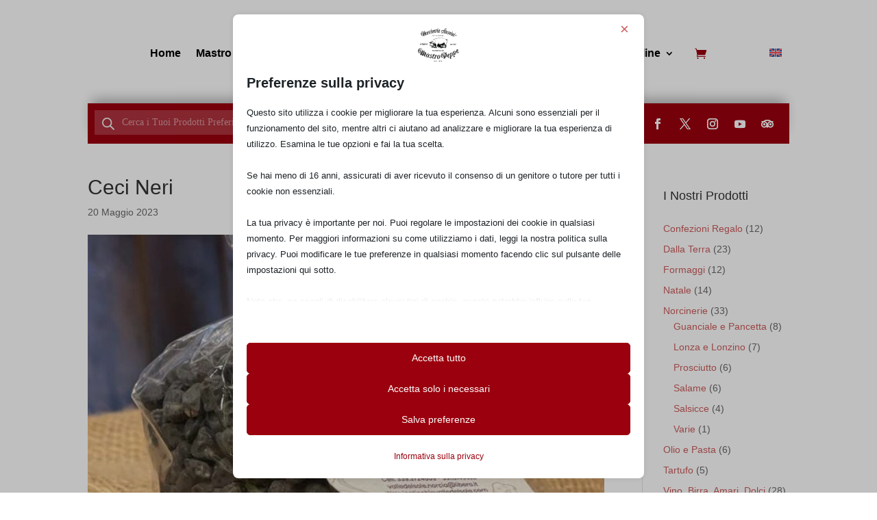

--- FILE ---
content_type: text/css
request_url: https://www.norcineriaansuini.it/wp-content/et-cache/global/et-divi-customizer-global.min.css?ver=1767872119
body_size: -5
content:
.orario-invernale{display:block!important}.woocommerce ul.products li.product:nth-child(1){display:none}.intro-my-account{margin-bottom:40px}body.logged-in .intro-my-account{display:none}button.pum-close.popmake-close{background-color:#9b000e!important}div#pum-9190{background-color:rgba(255,255,255,.8);z-index:9999}div#wpadminbar:before{content:"H2C";color:#000;background:#fcb034;border-radius:0 50% 50% 0;display:inline-flex;justify-content:center;align-items:center;height:32px;width:37px;font-size:10px;position:absolute;z-index:9999999;left:0;font-weight:bold}

--- FILE ---
content_type: text/css
request_url: https://www.norcineriaansuini.it/wp-content/et-cache/6131/et-core-unified-cpt-tb-2492-tb-2643-deferred-6131.min.css?ver=1768540209
body_size: 508
content:
.et_pb_section_0_tb_footer.et_pb_section{padding-top:0px;background-color:#000000!important}.et_pb_section_0_tb_footer{z-index:10;box-shadow:0px 12px 18px -6px rgba(0,0,0,0.3)}.et_pb_row_0_tb_footer{background-size:initial;background-repeat:repeat-x;background-image:url(https://www.norcineriaansuini.it/wp-content/uploads/2023/03/butcher-image-11.png)}.et_pb_row_0_tb_footer.et_pb_row{padding-top:70px!important;padding-right:0px!important;padding-bottom:40px!important;padding-left:0px!important;padding-top:70px;padding-right:0px;padding-bottom:40px;padding-left:0px}.et_pb_row_0_tb_footer,body #page-container .et-db #et-boc .et-l .et_pb_row_0_tb_footer.et_pb_row,body.et_pb_pagebuilder_layout.single #page-container #et-boc .et-l .et_pb_row_0_tb_footer.et_pb_row,body.et_pb_pagebuilder_layout.single.et_full_width_page #page-container .et_pb_row_0_tb_footer.et_pb_row{width:100%;max-width:100%}.et_pb_text_0_tb_footer h2{font-weight:700;font-size:50px;line-height:1.4em}.et_pb_text_0_tb_footer{background-color:#000000;padding-top:0px!important;padding-bottom:0px!important;margin-top:0px!important;margin-bottom:0px!important;max-width:470px;transform:translateX(0px) translateY(-11px)}.et_pb_image_0_tb_footer{filter:invert(100%);backface-visibility:hidden;text-align:left;margin-left:0}html:not(.et_fb_edit_enabled) #et-fb-app .et_pb_image_0_tb_footer:hover{filter:invert(100%)}.et_pb_image_0_tb_footer .et_pb_image_wrap{display:block}.et_pb_text_1_tb_footer.et_pb_text,.et_pb_text_2_tb_footer.et_pb_text,.et_pb_text_3_tb_footer.et_pb_text,.et_pb_text_4_tb_footer.et_pb_text{color:rgba(255,255,255,0.7)!important}.et_pb_text_1_tb_footer{line-height:1.8em;font-family:'Cairo',Helvetica,Arial,Lucida,sans-serif;font-weight:600;font-size:16px;line-height:1.8em;border-color:#FFFFFF;margin-bottom:-8px!important;max-width:600px}.et_pb_text_1_tb_footer.et_pb_text a,.et_pb_text_2_tb_footer.et_pb_text a,.et_pb_text_3_tb_footer.et_pb_text a{color:#ffffff!important}.et_pb_text_1_tb_footer h3,.et_pb_text_2_tb_footer h3{font-weight:700;font-size:20px;color:#ffe100!important;letter-spacing:1px;line-height:1.4em}.et_pb_text_2_tb_footer{line-height:1.8em;font-weight:600;font-size:16px;line-height:1.8em;border-color:#FFFFFF;margin-top:10px!important;margin-bottom:28px!important;max-width:600px}.et_pb_image_1_tb_footer{text-align:center}.et_pb_image_2_tb_footer{width:170px;text-align:center}.et_pb_text_3_tb_footer{line-height:1.8em;font-weight:600;font-size:16px;line-height:1.8em;padding-top:31px!important;margin-bottom:29px!important;max-width:600px}.et_pb_text_3_tb_footer h3{font-size:18px;letter-spacing:4px;line-height:1.6em}.et_pb_text_3_tb_footer h4{font-weight:700;letter-spacing:1px;line-height:1.4em}.et_pb_text_4_tb_footer{line-height:1.8em;font-weight:600;font-size:16px;line-height:1.8em;max-width:600px}.et_pb_text_4_tb_footer h3{font-weight:700;font-size:18px;letter-spacing:2px;line-height:1.6em}.et_pb_section_1_tb_footer.et_pb_section{padding-top:0px;padding-bottom:0px}.et_pb_text_0_tb_footer.et_pb_module,.et_pb_image_0_tb_footer.et_pb_module,.et_pb_text_1_tb_footer.et_pb_module,.et_pb_text_2_tb_footer.et_pb_module,.et_pb_text_3_tb_footer.et_pb_module,.et_pb_text_4_tb_footer.et_pb_module{margin-left:auto!important;margin-right:auto!important}.et_pb_row_2_tb_footer.et_pb_row{padding-top:10px!important;padding-bottom:10px!important;margin-left:auto!important;margin-right:auto!important;padding-top:10px;padding-bottom:10px}@media only screen and (max-width:980px){.et_pb_row_0_tb_footer.et_pb_row{padding-top:70px!important;padding-bottom:0px!important;padding-top:70px!important;padding-bottom:0px!important}.et_pb_text_0_tb_footer h2{font-size:45px}.et_pb_text_0_tb_footer{transform:translateX(0px) translateY(-31px)}.et_pb_image_0_tb_footer{max-width:58%}.et_pb_image_0_tb_footer .et_pb_image_wrap img,.et_pb_image_1_tb_footer .et_pb_image_wrap img,.et_pb_image_2_tb_footer .et_pb_image_wrap img{width:auto}.et_pb_text_1_tb_footer h3,.et_pb_text_2_tb_footer h3,.et_pb_text_3_tb_footer h3,.et_pb_text_4_tb_footer h3{font-size:16px}.et_pb_text_3_tb_footer{padding-top:0px!important}}@media only screen and (max-width:767px){.et_pb_row_0_tb_footer.et_pb_row{padding-top:70px!important;padding-bottom:0px!important;padding-top:70px!important;padding-bottom:0px!important}.et_pb_text_0_tb_footer h2{font-size:30px}.et_pb_text_0_tb_footer{transform:translateX(0px) translateY(-31px)}.et_pb_image_0_tb_footer .et_pb_image_wrap img,.et_pb_image_1_tb_footer .et_pb_image_wrap img,.et_pb_image_2_tb_footer .et_pb_image_wrap img{width:auto}.et_pb_text_3_tb_footer{padding-top:0px!important}}